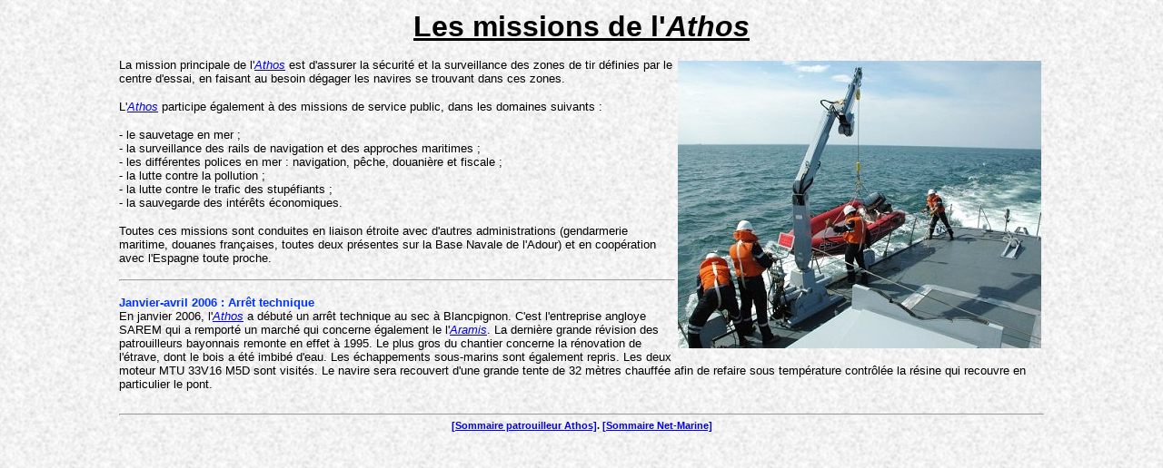

--- FILE ---
content_type: text/html
request_url: https://netmarine.net/bat/patrouil/athos/missions.htm
body_size: 1351
content:
<HTML>
<HEAD>
<TITLE>Missions de l'Athos</TITLE>
<BODY BACKGROUND="../../fond.gif">
<CENTER>
  <table width="1024" border="0" align="center" vspace="5" hspace="10">
    <tr align="center" valign="top"> 
      <td width="1024"><div align="left">
<CENTER>
  <p><font color="" size="+3" face="Verdana, Arial, Helvetica, sans-serif"><b><u>Les 
    missions de l'<i>Athos</i></u></b></font></p>
  <table width="10%" border="0" vspace="5" hspace="10" align="right">
    <tr align="center" valign="top"> 
      <td><font size="4"><font face="Arial, Helvetica, sans-serif" color="#0033FF"><font size="2"><img src="missions.jpg" width="400" height="317" border="0"></font></font></font></td>
    </tr>
  </table>
  <p align="left"><font face="Verdana, Arial, Helvetica, sans-serif" size="2">La 
    mission principale de l'<i><a href="index.htm">Athos</a></i> est d'assurer 
    la s�curit� et la surveillance des zones de tir d�finies par le centre d'essai, 
    en faisant au besoin d�gager les navires se trouvant dans ces zones. </font></p>
  <p align="left"><font face="Verdana, Arial, Helvetica, sans-serif" size="2">L'<i><a href="index.htm">Athos</a></i> 
    participe �galement � des missions de service public, dans les domaines suivants 
    : </font></p>
  <p align="left"><font face="Verdana, Arial, Helvetica, sans-serif" size="2">- 
    le sauvetage en mer ; <br>
    - la surveillance des rails de navigation et des approches maritimes ;<br>
    - les diff�rentes polices en mer : navigation, p�che, douani�re et fiscale 
    ;<br>
    - la lutte contre la pollution ; <br>
    - la lutte contre le trafic des stup�fiants ;<br>
    - la sauvegarde des int�r�ts �conomiques. </font></p>
  <p align="left"><font face="Verdana, Arial, Helvetica, sans-serif" size="2">Toutes 
    ces missions sont conduites en liaison �troite avec d'autres administrations 
    (gendarmerie maritime, douanes fran�aises, toutes deux pr�sentes sur la Base 
    Navale de l'Adour) et en coop�ration avec l'Espagne toute proche. </font></p>
  <hr>
  <p align="left"><font face="Verdana, Arial, Helvetica, sans-serif" size="2"><b><font color="#0033FF">Janvier-avril 
    2006 : Arr&ecirc;t technique <br>
    </font></b>En janvier 2006, l'<i><a href="index.htm">Athos</a></i> a d&eacute;but&eacute; 
    un arr&ecirc;t technique au sec � Blancpignon. C'est l'entreprise angloye 
    SAREM qui a remport� un march� qui concerne �galement le l'<i><a href="../aramis/index.htm">Aramis</a></i>. 
    La derni�re grande r�vision des patrouilleurs bayonnais remonte en effet � 
    1995. Le plus gros du chantier concerne la r�novation de l'�trave, dont le 
    bois a �t� imbib� d'eau. Les �chappements sous-marins sont &eacute;galement 
    repris. Les deux moteur MTU 33V16 M5D sont visit&eacute;s. Le navire sera 
    recouvert d'une grande tente de 32 m�tres chauff�e afin de refaire sous temp�rature 
    contr�l�e la r�sine qui recouvre en particulier le pont. </font></p>
  </CENTER>
<H6>
  <CENTER>
    <hr>
    <font face="Verdana, Arial, Helvetica, sans-serif"><a href="index.htm">[Sommaire 
    patrouilleur Athos]</a>. <a href="../../../index.htm">[Sommaire Net-Marine]</a> 
    </font> 
  </CENTER>
</H6>
</div></td>
    </tr>
  </table>
</CENTER>
</BODY>

</HTML>